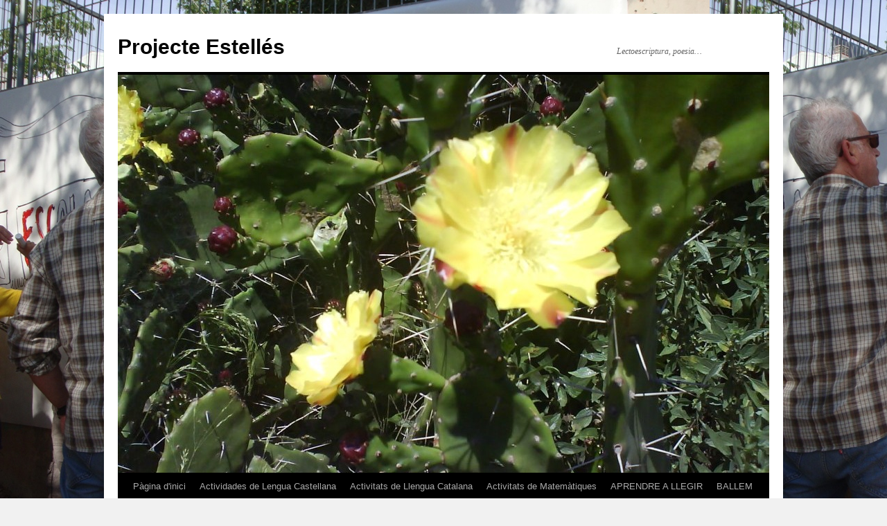

--- FILE ---
content_type: text/html; charset=UTF-8
request_url: https://blocs.xtec.cat/projecteestells/2021/03/14/
body_size: 8598
content:
<!DOCTYPE html>
<html lang="ca">
<head>
<meta charset="UTF-8" />
<title>14 | març | 2021 | Projecte Estellés</title>
<link rel="profile" href="http://gmpg.org/xfn/11" />
<link rel="stylesheet" type="text/css" media="all" href="https://blocs.xtec.cat/projecteestells/wp-content/themes/twentyten/style.css" />
<link rel="pingback" href="https://blocs.xtec.cat/projecteestells/xmlrpc.php" />
<link rel='dns-prefetch' href='//s.w.org' />
<link rel="alternate" type="application/rss+xml" title="Projecte Estellés &raquo; canal d&#039;informació" href="https://blocs.xtec.cat/projecteestells/feed/" />
<link rel="alternate" type="application/rss+xml" title="Projecte Estellés &raquo; Canal dels comentaris" href="https://blocs.xtec.cat/projecteestells/comments/feed/" />
		<script type="text/javascript">
			window._wpemojiSettings = {"baseUrl":"https:\/\/s.w.org\/images\/core\/emoji\/2.2.1\/72x72\/","ext":".png","svgUrl":"https:\/\/s.w.org\/images\/core\/emoji\/2.2.1\/svg\/","svgExt":".svg","source":{"concatemoji":"https:\/\/blocs.xtec.cat\/projecteestells\/wp-includes\/js\/wp-emoji-release.min.js?ver=4.7.5"}};
			!function(a,b,c){function d(a){var b,c,d,e,f=String.fromCharCode;if(!k||!k.fillText)return!1;switch(k.clearRect(0,0,j.width,j.height),k.textBaseline="top",k.font="600 32px Arial",a){case"flag":return k.fillText(f(55356,56826,55356,56819),0,0),!(j.toDataURL().length<3e3)&&(k.clearRect(0,0,j.width,j.height),k.fillText(f(55356,57331,65039,8205,55356,57096),0,0),b=j.toDataURL(),k.clearRect(0,0,j.width,j.height),k.fillText(f(55356,57331,55356,57096),0,0),c=j.toDataURL(),b!==c);case"emoji4":return k.fillText(f(55357,56425,55356,57341,8205,55357,56507),0,0),d=j.toDataURL(),k.clearRect(0,0,j.width,j.height),k.fillText(f(55357,56425,55356,57341,55357,56507),0,0),e=j.toDataURL(),d!==e}return!1}function e(a){var c=b.createElement("script");c.src=a,c.defer=c.type="text/javascript",b.getElementsByTagName("head")[0].appendChild(c)}var f,g,h,i,j=b.createElement("canvas"),k=j.getContext&&j.getContext("2d");for(i=Array("flag","emoji4"),c.supports={everything:!0,everythingExceptFlag:!0},h=0;h<i.length;h++)c.supports[i[h]]=d(i[h]),c.supports.everything=c.supports.everything&&c.supports[i[h]],"flag"!==i[h]&&(c.supports.everythingExceptFlag=c.supports.everythingExceptFlag&&c.supports[i[h]]);c.supports.everythingExceptFlag=c.supports.everythingExceptFlag&&!c.supports.flag,c.DOMReady=!1,c.readyCallback=function(){c.DOMReady=!0},c.supports.everything||(g=function(){c.readyCallback()},b.addEventListener?(b.addEventListener("DOMContentLoaded",g,!1),a.addEventListener("load",g,!1)):(a.attachEvent("onload",g),b.attachEvent("onreadystatechange",function(){"complete"===b.readyState&&c.readyCallback()})),f=c.source||{},f.concatemoji?e(f.concatemoji):f.wpemoji&&f.twemoji&&(e(f.twemoji),e(f.wpemoji)))}(window,document,window._wpemojiSettings);
		</script>
		<style type="text/css">
img.wp-smiley,
img.emoji {
	display: inline !important;
	border: none !important;
	box-shadow: none !important;
	height: 1em !important;
	width: 1em !important;
	margin: 0 .07em !important;
	vertical-align: -0.1em !important;
	background: none !important;
	padding: 0 !important;
}
</style>
<link rel='stylesheet' id='common-functions-css'  href='https://blocs.xtec.cat/projecteestells/wp-content/mu-plugins/common/styles/common-functions.css?ver=4.7.5' type='text/css' media='all' />
<link rel='stylesheet' id='xtec_common_styles-css'  href='https://blocs.xtec.cat/xtec-style.css?ver=4.7.5' type='text/css' media='all' />
<link rel='stylesheet' id='simcal-qtip-css'  href='https://blocs.xtec.cat/projecteestells/wp-content/plugins/google-calendar-events/assets/css/vendor/jquery.qtip.min.css?ver=3.1.9' type='text/css' media='all' />
<link rel='stylesheet' id='simcal-default-calendar-grid-css'  href='https://blocs.xtec.cat/projecteestells/wp-content/plugins/google-calendar-events/assets/css/default-calendar-grid.min.css?ver=3.1.9' type='text/css' media='all' />
<link rel='stylesheet' id='simcal-default-calendar-list-css'  href='https://blocs.xtec.cat/projecteestells/wp-content/plugins/google-calendar-events/assets/css/default-calendar-list.min.css?ver=3.1.9' type='text/css' media='all' />
<script type='text/javascript' src='https://blocs.xtec.cat/projecteestells/wp-includes/js/jquery/jquery.js?ver=1.12.4'></script>
<script type='text/javascript' src='https://blocs.xtec.cat/projecteestells/wp-includes/js/jquery/jquery-migrate.min.js?ver=1.4.1'></script>
<link rel='https://api.w.org/' href='https://blocs.xtec.cat/projecteestells/wp-json/' />
<link rel="EditURI" type="application/rsd+xml" title="RSD" href="https://blocs.xtec.cat/projecteestells/xmlrpc.php?rsd" />
<link rel="wlwmanifest" type="application/wlwmanifest+xml" href="https://blocs.xtec.cat/projecteestells/wp-includes/wlwmanifest.xml" /> 
<meta name="generator" content="WordPress 4.7.5" />
<meta name="DC.Subject" content="cicleinicial,primerdeprimària,lectoescritura,poesiaiescola,lletralligada,llegirsdivertit,primerodeprimaria,clcul,juguemillegim,escribirmegusta,comenzaraescribir,matesdivertidas,segonrimària"/>
<script> var xtec_link_player_url = "http://blocs.xtec.cat/projecteestells/wp-content/plugins/xtec-link-player" </script><script src="http://blocs.xtec.cat/projecteestells/wp-content/plugins/xtec-link-player/xtec-link-player.js" type="text/javascript"></script>
<meta name="DC.Title" content="Projecte Estellés"/>
<meta name="DC.Creator" content="jhernan5"/>
<meta name="DC.Subject" scheme="eo" content="Lectoescriptura, poesia..."/>
<meta name="DC.Language" content="ca"/>
<style type="text/css" id="custom-background-css">
body.custom-background { background-image: url("https://blocs.xtec.cat/projecteestells/files/2012/06/Napi-1.jpg"); background-position: left top; background-size: auto; background-repeat: repeat; background-attachment: fixed; }
</style>
</head>

<body class="archive date custom-background">
<div id="wrapper" class="hfeed">
	<div id="header">
		<div id="masthead">
			<div id="branding" role="banner">
								<div id="site-title">
					<span>
						<a href="https://blocs.xtec.cat/projecteestells/" title="Projecte Estellés" rel="home">Projecte Estellés</a>
					</span>
				</div>
				<div id="site-description">Lectoescriptura, poesia&#8230;</div>

										<img src="https://blocs.xtec.cat/projecteestells/files/2009/10/cropped-cropped-chumbera-florida1.jpg" width="940" height="575" alt="" />
								</div><!-- #branding -->

			<div id="access" role="navigation">
			  				<div class="skip-link screen-reader-text"><a href="#content" title="Vés al contingut">Vés al contingut</a></div>
								<div class="menu"><ul>
<li ><a href="https://blocs.xtec.cat/projecteestells/">Pàgina d'inici</a></li><li class="page_item page-item-250"><a href="https://blocs.xtec.cat/projecteestells/actividades-de-lengua-castellana/">Actividades de Lengua Castellana</a></li>
<li class="page_item page-item-255"><a href="https://blocs.xtec.cat/projecteestells/activitats-de-llengua-catalana/">Activitats de Llengua Catalana</a></li>
<li class="page_item page-item-177"><a href="https://blocs.xtec.cat/projecteestells/jugamos-con-las-mates/">Activitats de Matemàtiques</a></li>
<li class="page_item page-item-202"><a href="https://blocs.xtec.cat/projecteestells/aprendre-a-llegir/">APRENDRE A LLEGIR</a></li>
<li class="page_item page-item-118"><a href="https://blocs.xtec.cat/projecteestells/ballem/">BALLEM</a></li>
<li class="page_item page-item-42"><a href="https://blocs.xtec.cat/projecteestells/para-padres-y-familia/">BENVOLGUTS/DES PARES I MARES</a></li>
<li class="page_item page-item-1987"><a href="https://blocs.xtec.cat/projecteestells/cancons-valors-pau-habilitats-socials-emocions/">Canciones / Cançons, valors, pau, habilitats socials, emocions, medi ambient&#8230;</a></li>
<li class="page_item page-item-16"><a href="https://blocs.xtec.cat/projecteestells/canciones/">Canciones infantiles</a></li>
<li class="page_item page-item-275"><a href="https://blocs.xtec.cat/projecteestells/cancons-infantils/">Cançons per als infants</a></li>
<li class="page_item page-item-174"><a href="https://blocs.xtec.cat/projecteestells/contes-i-narracions/">CONTES I NARRACIONS</a></li>
<li class="page_item page-item-2196"><a href="https://blocs.xtec.cat/projecteestells/correctors-i-diccionaris-correctores-y-diccionarios/">Correctors i diccionaris. Correctores y diccionarios.</a></li>
<li class="page_item page-item-14"><a href="https://blocs.xtec.cat/projecteestells/cuentos-y-narraciones/">CUENTOS Y NARRACIONES</a></li>
<li class="page_item page-item-320"><a href="https://blocs.xtec.cat/projecteestells/dibujos-animados/">DIBUJOS ANIMADOS</a></li>
<li class="page_item page-item-1341"><a href="https://blocs.xtec.cat/projecteestells/dislexia/">Dislèxia?</a></li>
<li class="page_item page-item-101"><a href="https://blocs.xtec.cat/projecteestells/english/">ENGLISH</a></li>
<li class="page_item page-item-50"><a href="https://blocs.xtec.cat/projecteestells/escriure-magrada/">ESCRIURE M&#8217;AGRADA</a></li>
<li class="page_item page-item-133"><a href="https://blocs.xtec.cat/projecteestells/escrivim-juguem-amb-les-paraules/">ESCRIVIM -JUGUEM AMB LES PARAULES-</a></li>
<li class="page_item page-item-405"><a href="https://blocs.xtec.cat/projecteestells/esquerra-dreta-lateralitat/">Esquerra-dreta (lateralitat)</a></li>
<li class="page_item page-item-84"><a href="https://blocs.xtec.cat/projecteestells/contes-especials/">HABILITATS SOCIALS, EXPRESSIÓ CORPORAL, EMOCIONS&#8230;</a></li>
<li class="page_item page-item-38"><a href="https://blocs.xtec.cat/projecteestells/juguem-amb-els-numeros/">JUGUEM AMB ELS NÚMEROS (Euros i àbac)</a></li>
<li class="page_item page-item-6"><a href="https://blocs.xtec.cat/projecteestells/la-lletra-lligada-es-molt-facil/">LA LLETRA LLIGADA ÉS MOLT FÀCIL</a></li>
<li class="page_item page-item-2093"><a href="https://blocs.xtec.cat/projecteestells/medi/">Medi</a></li>
<li class="page_item page-item-139"><a href="https://blocs.xtec.cat/projecteestells/mestre/">Mestre</a></li>
<li class="page_item page-item-193"><a href="https://blocs.xtec.cat/projecteestells/plastica/">Plàstica</a></li>
<li class="page_item page-item-22"><a href="https://blocs.xtec.cat/projecteestells/poemas-leemos-y-cantamos/">POEMAS. Leemos y cantamos</a></li>
<li class="page_item page-item-12"><a href="https://blocs.xtec.cat/projecteestells/poesies-llegim-i-camtem/">POESIES. Llegim i camtem</a></li>
<li class="page_item page-item-697"><a href="https://blocs.xtec.cat/projecteestells/practiquem-les-taules-de-multiplicar/">PRACTIQUEM LES TAULES DE MULTIPLICAR</a></li>
<li class="page_item page-item-103"><a href="https://blocs.xtec.cat/projecteestells/psicomotricitat-per-a-la-imaginacio/">PSICOMOTRICITAT PER A LA IMAGINACIÓ</a></li>
<li class="page_item page-item-1935"><a href="https://blocs.xtec.cat/projecteestells/recursos-generals-dautoaprenentatge/">Recursos generals d&#8217;autoaprenentatge</a></li>
<li class="page_item page-item-24"><a href="https://blocs.xtec.cat/projecteestells/videos/">VIDEOS. Valores, habilidades sociales.</a></li>
</ul></div>
			</div><!-- #access -->
		</div><!-- #masthead -->
	</div><!-- #header -->

	<div id="main">

		<div id="container">
			<div id="content" role="main">


			<h1 class="page-title">
				Arxiu diari: <span>14 març 2021</span>			</h1>






			<div id="post-2316" class="post-2316 post type-post status-publish format-standard hentry category-english category-medi category-projectes">
			<h2 class="entry-title"><a href="https://blocs.xtec.cat/projecteestells/2021/03/14/intehttpsblocs-xtec-catprojecteestellsp2316previewtrueractive-solar-system-tour-3d/" rel="bookmark">Solar System Tour 3D</a></h2>

			<div class="entry-meta">
				<span class="meta-prep meta-prep-author">Publicat el</span> <a href="https://blocs.xtec.cat/projecteestells/2021/03/14/intehttpsblocs-xtec-catprojecteestellsp2316previewtrueractive-solar-system-tour-3d/" title="19:42" rel="bookmark"><span class="entry-date">14 març 2021</span></a> <span class="meta-sep">per</span> <span class="author vcard"><a class="url fn n" href="https://blocs.xtec.cat/projecteestells/author/jhernan5/" title="Mostra tots els articles de José Ángel">José Ángel</a></span>			</div><!-- .entry-meta -->

				<div class="entry-summary">
				<p>Solar System Tour</p>
			</div><!-- .entry-summary -->
	
			<div class="entry-utility">
									<span class="cat-links">
						<span class="entry-utility-prep entry-utility-prep-cat-links">Publicat dins de</span> <a href="https://blocs.xtec.cat/projecteestells/category/english/" rel="category tag">English</a>, <a href="https://blocs.xtec.cat/projecteestells/category/medi/" rel="category tag">Medi</a>, <a href="https://blocs.xtec.cat/projecteestells/category/projectes/" rel="category tag">Projectes</a>					</span>
					<span class="meta-sep">|</span>
												<span class="comments-link"><a href="https://blocs.xtec.cat/projecteestells/2021/03/14/intehttpsblocs-xtec-catprojecteestellsp2316previewtrueractive-solar-system-tour-3d/#respond">Deixa un comentari</a></span>
							</div><!-- .entry-utility -->
		</div><!-- #post-## -->

		
	


			</div><!-- #content -->
		</div><!-- #container -->


		<div id="primary" class="widget-area" role="complementary">
			<ul class="xoxo">

		<li id="recent-posts-3" class="widget-container widget_recent_entries">		<h3 class="widget-title">Articles recents</h3>		<ul>
					<li>
				<a href="https://blocs.xtec.cat/projecteestells/2024/07/25/podcast-classe-de-lalegria-escola-sant-sebastia-els-pallaresos-daniela-i-pol/">Podcast classe de l&#8217;alegria, Escola Sant Sebastià. Els Pallaresos. Daniela i Pol.</a>
						</li>
					<li>
				<a href="https://blocs.xtec.cat/projecteestells/2024/05/04/merece-la-alegria/">Merece la alegría</a>
						</li>
					<li>
				<a href="https://blocs.xtec.cat/projecteestells/2024/03/05/acuarela-2/">Acuarela</a>
						</li>
					<li>
				<a href="https://blocs.xtec.cat/projecteestells/2024/02/27/el-principito-4/">El principito</a>
						</li>
					<li>
				<a href="https://blocs.xtec.cat/projecteestells/2024/02/27/quadern-de-reflexions-importants/">Quadern de reflexions importants</a>
						</li>
				</ul>
		</li>		<li id="calendar-3" class="widget-container widget_calendar"><div id="calendar_wrap" class="calendar_wrap"><table id="wp-calendar">
	<caption>març 2021</caption>
	<thead>
	<tr>
		<th scope="col" title="dilluns">dl.</th>
		<th scope="col" title="dimarts">dt.</th>
		<th scope="col" title="dimecres">dc.</th>
		<th scope="col" title="dijous">dj.</th>
		<th scope="col" title="divendres">dv.</th>
		<th scope="col" title="dissabte">ds.</th>
		<th scope="col" title="diumenge">dg.</th>
	</tr>
	</thead>

	<tfoot>
	<tr>
		<td colspan="3" id="prev"><a href="https://blocs.xtec.cat/projecteestells/2021/02/">&laquo; febr.</a></td>
		<td class="pad">&nbsp;</td>
		<td colspan="3" id="next"><a href="https://blocs.xtec.cat/projecteestells/2021/04/">abr. &raquo;</a></td>
	</tr>
	</tfoot>

	<tbody>
	<tr><td>1</td><td>2</td><td>3</td><td>4</td><td>5</td><td>6</td><td>7</td>
	</tr>
	<tr>
		<td><a href="https://blocs.xtec.cat/projecteestells/2021/03/08/" aria-label="Articles publicats el 8 de March de 2021">8</a></td><td>9</td><td>10</td><td>11</td><td>12</td><td><a href="https://blocs.xtec.cat/projecteestells/2021/03/13/" aria-label="Articles publicats el 13 de March de 2021">13</a></td><td><a href="https://blocs.xtec.cat/projecteestells/2021/03/14/" aria-label="Articles publicats el 14 de March de 2021">14</a></td>
	</tr>
	<tr>
		<td>15</td><td><a href="https://blocs.xtec.cat/projecteestells/2021/03/16/" aria-label="Articles publicats el 16 de March de 2021">16</a></td><td>17</td><td><a href="https://blocs.xtec.cat/projecteestells/2021/03/18/" aria-label="Articles publicats el 18 de March de 2021">18</a></td><td>19</td><td>20</td><td>21</td>
	</tr>
	<tr>
		<td>22</td><td>23</td><td>24</td><td><a href="https://blocs.xtec.cat/projecteestells/2021/03/25/" aria-label="Articles publicats el 25 de March de 2021">25</a></td><td>26</td><td>27</td><td>28</td>
	</tr>
	<tr>
		<td>29</td><td>30</td><td>31</td>
		<td class="pad" colspan="4">&nbsp;</td>
	</tr>
	</tbody>
	</table></div></li>			</ul>
		</div><!-- #primary .widget-area -->


		<div id="secondary" class="widget-area" role="complementary">
			<ul class="xoxo">
				<li id="categories-3" class="widget-container widget_categories"><h3 class="widget-title">Categories</h3><label class="screen-reader-text" for="cat">Categories</label><select  name='cat' id='cat' class='postform' >
	<option value='-1'>Selecciona la categoria</option>
	<option class="level-0" value="213211">Construir la alegría</option>
	<option class="level-0" value="2934">Ed. Visual i Plàstica</option>
	<option class="level-0" value="316">Educació Física</option>
	<option class="level-0" value="1625657">Educació Intercultural</option>
	<option class="level-0" value="22626">Els nostres contes</option>
	<option class="level-0" value="421">English</option>
	<option class="level-0" value="1230">Escola verda</option>
	<option class="level-0" value="31204">Escrivim i ens escriuen</option>
	<option class="level-0" value="208">Famílies</option>
	<option class="level-0" value="1">General</option>
	<option class="level-0" value="5204">Habilitats socials</option>
	<option class="level-0" value="39064">Hort ecològic</option>
	<option class="level-0" value="31205">Iniciativa. Improvisem.</option>
	<option class="level-0" value="185">Lengua Castellana</option>
	<option class="level-0" value="589">Llengua Catalana</option>
	<option class="level-0" value="213196">Mate+ticades</option>
	<option class="level-0" value="704">Medi</option>
	<option class="level-0" value="31203">Música i art</option>
	<option class="level-0" value="37446">nuestros cuentos</option>
	<option class="level-0" value="287">Poesia</option>
	<option class="level-0" value="213207">Projecte &#8220;Creadors en acció&#8221;</option>
	<option class="level-0" value="312">Projectes</option>
	<option class="level-0" value="5418320">Quadern de reflexions importants</option>
	<option class="level-0" value="1662">Reforç</option>
	<option class="level-0" value="213209">Situacions excepcionals</option>
	<option class="level-0" value="712">Teatre</option>
	<option class="level-0" value="213208">TEI -tutoria entre iguals.</option>
	<option class="level-0" value="200">Tutoria</option>
	<option class="level-0" value="190">Valors</option>
</select>

<script type='text/javascript'>
/* <![CDATA[ */
(function() {
	var dropdown = document.getElementById( "cat" );
	function onCatChange() {
		if ( dropdown.options[ dropdown.selectedIndex ].value > 0 ) {
			location.href = "https://blocs.xtec.cat/projecteestells/?cat=" + dropdown.options[ dropdown.selectedIndex ].value;
		}
	}
	dropdown.onchange = onCatChange;
})();
/* ]]> */
</script>

</li><li id="linkcat-2" class="widget-container widget_links"><h3 class="widget-title">Blogroll</h3>
	<ul class='xoxo blogroll'>
<li><a href="https://www.aprenentamblesmans.cat/educacio-primaria/">Aprenent amb les mans</a></li>
<li><a href="http://escolasantsebastiacm.blogspot.com/">Bloc Cicle Mitjà Escola Sant Sebastià</a></li>
<li><a href="http://blocs.xtec.cat/escolastsebastia/">Bloc Escola Sant Sebastià Els Pallaresos</a></li>
<li><a href="http://blocs.xtec.cat/ceipbonavista/">Blog Escola Bonavista</a></li>
<li><a href="http://www.edu365.cat/primaria/catala/entrena/index.html" title="ENTRÉNATE EN LA LECTURA">ENTRENA&#039;T A LLEGIR</a></li>
<li><a href="https://biblioteca.cordoba.es/index.php/biblio-infantil/11340-gianni-rodari.html">Gianni Rodari y los &quot;Cuentos por teléfono&quot;</a></li>
<li><a href="http://www.xtec.cat/crp-santcugat/maletadidacticapoesiaonline.htm">Maletes plenes de poesia</a></li>
<li><a href="https://diarideclassemedi.blogspot.com/p/el-cos-huma.html" title="Medi">Naturals al Carles Salvador</a></li>
<li><a href="http://bibliopoemes.blogspot.com/search/label/curiositats%20po%C3%A8tiques" title="Blog de poesía infantil y juvenil">Poesía infantil y juvenil. Blog.</a></li>
<li><a href="http://rafalvell-equipdesuport.blogspot.com/" title="Atenció a la diversitat -mestres i pares.">Racó de les paraules</a></li>
<li><a href="http://1ciclemdc.blogspot.com/" title="Moltes activitats per aprendre">Recursos per a l&#8217;aula de cicle inicial</a></li>
<li><a href="http://revistababar.com/wp/" title="Revista de literatura infantil y juvenil">Revista Babar</a></li>
<li><a href="http://www.viulapoesia.com/home.php?tipus=1&#038;subtipus=1" title="Pàgina de poesia per a infants i joves">Viu la poesia</a></li>
<li><a href="https://agora.xtec.cat/escolasantsebastia/">Web Escola Sant Sebastià Els Pallaresos</a></li>

	</ul>
</li>
<li id="pages-2" class="widget-container widget_pages"><h3 class="widget-title">Pàgines</h3>		<ul>
			<li class="page_item page-item-250"><a href="https://blocs.xtec.cat/projecteestells/actividades-de-lengua-castellana/">Actividades de Lengua Castellana</a></li>
<li class="page_item page-item-255"><a href="https://blocs.xtec.cat/projecteestells/activitats-de-llengua-catalana/">Activitats de Llengua Catalana</a></li>
<li class="page_item page-item-177"><a href="https://blocs.xtec.cat/projecteestells/jugamos-con-las-mates/">Activitats de Matemàtiques</a></li>
<li class="page_item page-item-202"><a href="https://blocs.xtec.cat/projecteestells/aprendre-a-llegir/">APRENDRE A LLEGIR</a></li>
<li class="page_item page-item-118"><a href="https://blocs.xtec.cat/projecteestells/ballem/">BALLEM</a></li>
<li class="page_item page-item-42"><a href="https://blocs.xtec.cat/projecteestells/para-padres-y-familia/">BENVOLGUTS/DES PARES I MARES</a></li>
<li class="page_item page-item-1987"><a href="https://blocs.xtec.cat/projecteestells/cancons-valors-pau-habilitats-socials-emocions/">Canciones / Cançons, valors, pau, habilitats socials, emocions, medi ambient&#8230;</a></li>
<li class="page_item page-item-16"><a href="https://blocs.xtec.cat/projecteestells/canciones/">Canciones infantiles</a></li>
<li class="page_item page-item-275"><a href="https://blocs.xtec.cat/projecteestells/cancons-infantils/">Cançons per als infants</a></li>
<li class="page_item page-item-174"><a href="https://blocs.xtec.cat/projecteestells/contes-i-narracions/">CONTES I NARRACIONS</a></li>
<li class="page_item page-item-2196"><a href="https://blocs.xtec.cat/projecteestells/correctors-i-diccionaris-correctores-y-diccionarios/">Correctors i diccionaris. Correctores y diccionarios.</a></li>
<li class="page_item page-item-14"><a href="https://blocs.xtec.cat/projecteestells/cuentos-y-narraciones/">CUENTOS Y NARRACIONES</a></li>
<li class="page_item page-item-320"><a href="https://blocs.xtec.cat/projecteestells/dibujos-animados/">DIBUJOS ANIMADOS</a></li>
<li class="page_item page-item-1341"><a href="https://blocs.xtec.cat/projecteestells/dislexia/">Dislèxia?</a></li>
<li class="page_item page-item-101"><a href="https://blocs.xtec.cat/projecteestells/english/">ENGLISH</a></li>
<li class="page_item page-item-50"><a href="https://blocs.xtec.cat/projecteestells/escriure-magrada/">ESCRIURE M&#8217;AGRADA</a></li>
<li class="page_item page-item-133"><a href="https://blocs.xtec.cat/projecteestells/escrivim-juguem-amb-les-paraules/">ESCRIVIM -JUGUEM AMB LES PARAULES-</a></li>
<li class="page_item page-item-405"><a href="https://blocs.xtec.cat/projecteestells/esquerra-dreta-lateralitat/">Esquerra-dreta (lateralitat)</a></li>
<li class="page_item page-item-84"><a href="https://blocs.xtec.cat/projecteestells/contes-especials/">HABILITATS SOCIALS, EXPRESSIÓ CORPORAL, EMOCIONS&#8230;</a></li>
<li class="page_item page-item-38"><a href="https://blocs.xtec.cat/projecteestells/juguem-amb-els-numeros/">JUGUEM AMB ELS NÚMEROS (Euros i àbac)</a></li>
<li class="page_item page-item-6"><a href="https://blocs.xtec.cat/projecteestells/la-lletra-lligada-es-molt-facil/">LA LLETRA LLIGADA ÉS MOLT FÀCIL</a></li>
<li class="page_item page-item-2093"><a href="https://blocs.xtec.cat/projecteestells/medi/">Medi</a></li>
<li class="page_item page-item-139"><a href="https://blocs.xtec.cat/projecteestells/mestre/">Mestre</a></li>
<li class="page_item page-item-193"><a href="https://blocs.xtec.cat/projecteestells/plastica/">Plàstica</a></li>
<li class="page_item page-item-22"><a href="https://blocs.xtec.cat/projecteestells/poemas-leemos-y-cantamos/">POEMAS. Leemos y cantamos</a></li>
<li class="page_item page-item-12"><a href="https://blocs.xtec.cat/projecteestells/poesies-llegim-i-camtem/">POESIES. Llegim i camtem</a></li>
<li class="page_item page-item-697"><a href="https://blocs.xtec.cat/projecteestells/practiquem-les-taules-de-multiplicar/">PRACTIQUEM LES TAULES DE MULTIPLICAR</a></li>
<li class="page_item page-item-103"><a href="https://blocs.xtec.cat/projecteestells/psicomotricitat-per-a-la-imaginacio/">PSICOMOTRICITAT PER A LA IMAGINACIÓ</a></li>
<li class="page_item page-item-1935"><a href="https://blocs.xtec.cat/projecteestells/recursos-generals-dautoaprenentatge/">Recursos generals d&#8217;autoaprenentatge</a></li>
<li class="page_item page-item-24"><a href="https://blocs.xtec.cat/projecteestells/videos/">VIDEOS. Valores, habilidades sociales.</a></li>
		</ul>
		</li><li id="search-2" class="widget-container widget_search"><form role="search" method="get" id="searchform" class="searchform" action="https://blocs.xtec.cat/projecteestells/">
				<div>
					<label class="screen-reader-text" for="s">Cerca:</label>
					<input type="text" value="" name="s" id="s" />
					<input type="submit" id="searchsubmit" value="Cerca" />
				</div>
			</form></li>			</ul>
		</div><!-- #secondary .widget-area -->

	</div><!-- #main -->

	<div id="footer" role="contentinfo">
		<div id="colophon">



			<div id="footer-widget-area" role="complementary">

				<div id="first" class="widget-area">
					<ul class="xoxo">
						<li id="text-3" class="widget-container widget_text">			<div class="textwidget">L'ESCOLA PÚBLICA ES DEFENSA, NO ES RETALLA</div>
		</li>					</ul>
				</div><!-- #first .widget-area -->




			</div><!-- #footer-widget-area -->

			<div id="site-info">
				<a href="https://blocs.xtec.cat/projecteestells/" title="Projecte Estellés" rel="home">
					Projecte Estellés				</a>
			</div><!-- #site-info -->

			<div id="site-generator">
								<a href="https://wordpress.org/" title="Plataforma de publicació personal i semàntica.">Gràcies al WordPress.</a>
			</div><!-- #site-generator -->

		</div><!-- #colophon -->
	</div><!-- #footer -->

</div><!-- #wrapper -->

<script type='text/javascript' src='https://blocs.xtec.cat/projecteestells/wp-content/plugins/google-calendar-events/assets/js/vendor/jquery.qtip.min.js?ver=3.1.9'></script>
<script type='text/javascript' src='https://blocs.xtec.cat/projecteestells/wp-content/plugins/google-calendar-events/assets/js/vendor/moment.min.js?ver=3.1.9'></script>
<script type='text/javascript' src='https://blocs.xtec.cat/projecteestells/wp-content/plugins/google-calendar-events/assets/js/vendor/moment-timezone-with-data.min.js?ver=3.1.9'></script>
<script type='text/javascript'>
/* <![CDATA[ */
var simcal_default_calendar = {"ajax_url":"\/projecteestells\/wp-admin\/admin-ajax.php","nonce":"af923d2517","locale":"ca","text_dir":"ltr","months":{"full":["gener","febrer","mar\u00e7","abril","maig","juny","juliol","agost","setembre","octubre","novembre","desembre"],"short":["gen.","febr.","mar\u00e7","abr.","maig","juny","jul.","ag.","set.","oct.","nov.","des."]},"days":{"full":["diumenge","dilluns","dimarts","dimecres","dijous","divendres","dissabte"],"short":["dg.","dl.","dt.","dc.","dj.","dv.","ds."]},"meridiem":{"AM":"AM","am":"am","PM":"PM","pm":"pm"}};
var simcal_default_calendar = {"ajax_url":"\/projecteestells\/wp-admin\/admin-ajax.php","nonce":"af923d2517","locale":"ca","text_dir":"ltr","months":{"full":["gener","febrer","mar\u00e7","abril","maig","juny","juliol","agost","setembre","octubre","novembre","desembre"],"short":["gen.","febr.","mar\u00e7","abr.","maig","juny","jul.","ag.","set.","oct.","nov.","des."]},"days":{"full":["diumenge","dilluns","dimarts","dimecres","dijous","divendres","dissabte"],"short":["dg.","dl.","dt.","dc.","dj.","dv.","ds."]},"meridiem":{"AM":"AM","am":"am","PM":"PM","pm":"pm"}};
/* ]]> */
</script>
<script type='text/javascript' src='https://blocs.xtec.cat/projecteestells/wp-content/plugins/google-calendar-events/assets/js/default-calendar.min.js?ver=3.1.9'></script>
<script type='text/javascript' src='https://blocs.xtec.cat/projecteestells/wp-content/plugins/google-calendar-events/assets/js/vendor/imagesloaded.pkgd.min.js?ver=3.1.9'></script>
<script type='text/javascript' src='https://blocs.xtec.cat/projecteestells/wp-includes/js/wp-embed.min.js?ver=4.7.5'></script>
</body>
</html>
